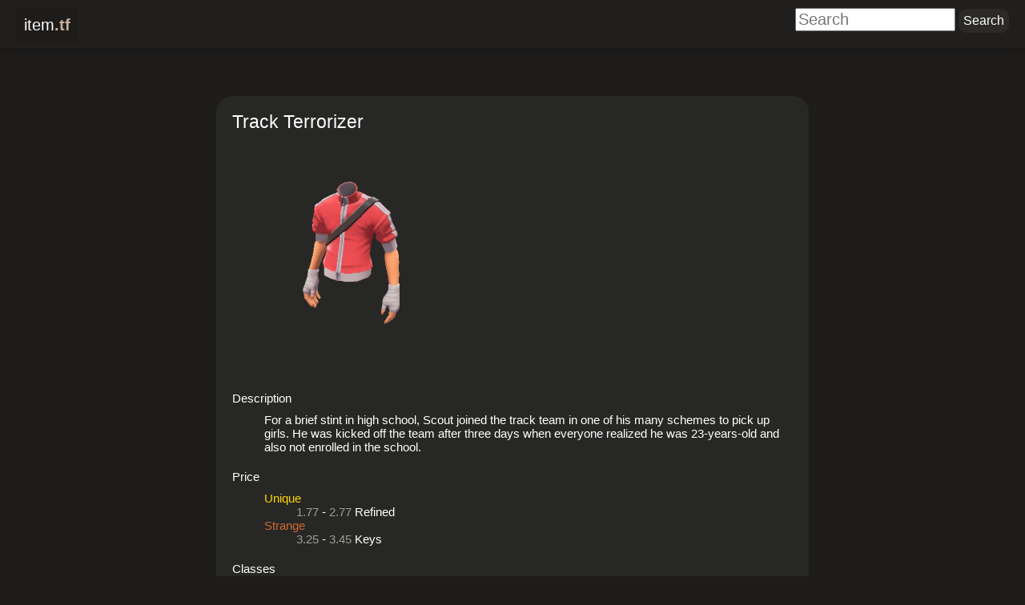

--- FILE ---
content_type: text/html; charset=utf-8
request_url: https://item.tf/track-terrorizer
body_size: 4241
content:
<!DOCTYPE html>
<html lang="en">
  <head>
    <meta charset="utf-8">
    <meta name="description" content="Track Terrorizer is a TF2 cosmetic/misc for Scout. For a brief stint in high school, Scout joined the track team in one of his many schemes to pick up girls. He was kicked off the team after three days when everyone realized he was 23-years-old and also not enrolled in the school.">
    <meta name='viewport' content='width=device-width, initial-scale=1'>
        <title>Track Terrorizer - item.tf</title>
    <link rel="stylesheet" href="/css/main.css">
    <link rel="stylesheet" href="/css/animate.min.css">
    <link rel="stylesheet"
      href="https://use.fontawesome.com/releases/v6.4.0/css/all.css">
            <!-- Global site tag (gtag.js) - Google Analytics -->
<script async src="https://www.googletagmanager.com/gtag/js?id=UA-33504898-1"></script>
<script>
  window.dataLayer = window.dataLayer || [];
  function gtag(){dataLayer.push(arguments);}
  gtag('js', new Date());

  gtag('config', 'UA-33504898-1');
</script>    <style>
  header { height: 6rem }
  main { padding: 1rem; padding-bottom: 7rem; }
  #buy { float: right; position: unset; }
</style>
  </head>
  <body>
    <div id="container">
      <header><nav><a id="back" href="/"><span style="color: white; font-weight: 300;">item</span><span
      style="color: #C7B299; font-weight: 600;">.tf</span></a></nav>
<search class="search-form">
  <form action="/search">
    <input type="search" placeholder="Search" name="q" value="">
    <input type="submit" value="Search" class="button">
  </form>
</search></header>
      <main>
        <article class="iteminfo">
  <h1>Track Terrorizer</h1>
    <img src="https://steamcdn-a.akamaihd.net/apps/440/icons/scout_trackjacket_large.72054ccb53de26e534b164394fbe392180b241be.png" width="300" alt="Item">
    <dl>
        <dt>Description</dt>
    <dd class="description">For a brief stint in high school, Scout joined the track team in one of his many schemes to pick up girls. He was kicked off the team after three days when everyone realized he was 23-years-old and also not enrolled in the school.
</dd>
    
        <dt>Price</dt>
    <dd>
      <dl>
                <dt><a href="/search?q=Unique"
            class="unique">Unique</a></dt>
        <dd><a href="/search?q=1.77%20Refined">1.77</a>
-
<a href="/search?q=2.77%20Refined">2.77</a>
Refined
</dd>
                <dt><a href="/search?q=Strange"
            class="strange">Strange</a></dt>
        <dd><a href="/search?q=3.25%20Keys">3.25</a>
-
<a href="/search?q=3.45%20Keys">3.45</a>
Keys
</dd>
              </dl>
    </dd>
        <dt>Classes</dt>
        <dd><a href="/search?q=Scout">Scout</a></dd>
            <dt>Tags</dt>
        <dd><a href="/search?q=Cosmetic">Cosmetic</a></dd>
        <dd><a href="/search?q=Misc">Misc</a></dd>
            <dt>Blueprints</dt>
        <dd class="recipe">
      <dl>
        <dt>Items</dt>
                        <dd><a href="/refined-metal"
            title="Refined Metal"><img
              src="https://steamcdn-a.akamaihd.net/apps/440/icons/pile_of_junk3.6f7e42fae0507065287c7b5c51aa05c2420161ba.png" alt="Refined Metal"
              width="100"></a></dd>
                <dd><a href="/refined-metal"
            title="Refined Metal"><img
              src="https://steamcdn-a.akamaihd.net/apps/440/icons/pile_of_junk3.6f7e42fae0507065287c7b5c51aa05c2420161ba.png" alt="Refined Metal"
              width="100"></a></dd>
                <dd><a href="/refined-metal"
            title="Refined Metal"><img
              src="https://steamcdn-a.akamaihd.net/apps/440/icons/pile_of_junk3.6f7e42fae0507065287c7b5c51aa05c2420161ba.png" alt="Refined Metal"
              width="100"></a></dd>
                <dd><a href="/refined-metal"
            title="Refined Metal"><img
              src="https://steamcdn-a.akamaihd.net/apps/440/icons/pile_of_junk3.6f7e42fae0507065287c7b5c51aa05c2420161ba.png" alt="Refined Metal"
              width="100"></a></dd>
                                <dd><a href="/class-token-scout"
            title="Class Token - Scout"><img
              src="https://steamcdn-a.akamaihd.net/apps/440/icons/token_scout.d61250b8265c63a8068871bb3a18f48539bc15ac.png" alt="Class Token - Scout"
              width="100"></a></dd>
                        <dt>Chance</dt>
        <dd class="chance" title="Crafting Chance">1%</dd>
      </dl>
    </dd>
          </dl>

  <div class="buttons">
    <div id="forms" style="display: inline-block; margin-bottom: 1rem;
      margin-right: 2rem">
      <menu>
        <li><a class="fa fa-info fa-lg button-icon" target="_blank"
            title="Open in Wiki"
            href="https://wiki.teamfortress.com/wiki/Track%20Terrorizer"></a></li>
      </menu>
      <form name="marketform" action="https://steamcommunity.com/market/search"
        style="display:none">
        <input type="hidden" name="appid" value="440">
        <input type="hidden" name="q" value="Track Terrorizer">
        <select name="category_440_Quality[]" class="textbox quality"
          title="Quality">
          <option value="tag_Unique">Unique</option>
          <option value="tag_vintage">Vintage</option>
          <option value="tag_strange">Strange</option>
          <option value="tag_rarity1">Genuine</option>
          <option value="tag_collectors">Collector's</option>
          <option value="tag_haunted">Haunted</option>
          <option value="tag_rarity4">Unusual</option>
        </select>
        <input type="submit"
          formaction="https://steamcommunity.com/market/search"
          value="Search Community Market">
      </form>

      <form name="tradeform" action="https://backpack.tf/classifieds"
        style="display:none">
        <input type="hidden" name="item" value="Track Terrorizer">
        <select name="quality" class="textbox quality" title="Quality">
          <option value="6">Unique</option>
          <option value="3">Vintage</option>
          <option value="11">Strange</option>
          <option value="1">Genuine</option>
          <option value="14">Collector's</option>
          <option value="13">Haunted</option>
          <option value="5">Unusual</option>
        </select>
        <input type="submit" value="Search Backpack.tf classifieds">
      </form>

          </div>

    <input type="text" value="https://item.tf/827" title="Shortlink"
      class="textbox" readonly onclick="this.select()" style="width: 10rem;
      margin-bottom: 1rem">

        <p id="buy">
      <span>$4.99</span>
      <a
        href="https://store.steampowered.com/buyitem/440/827/1"
        target="_blank" id="buybutton"><img
          src="https://steamcdn-a.akamaihd.net/apps/tf2/btn_buynow.png"
          alt="Buy Now"></a>
    </p>
      </div>
</article>
<div hidden><a href="/track-terrorizer"
  class="item"
  title="Track Terrorizer" data-index="827"
  data-url="/track-terrorizer"   data-image="https://steamcdn-a.akamaihd.net/apps/440/icons/scout_trackjacket_large.72054ccb53de26e534b164394fbe392180b241be.png"   data-level="Level 1-100 Shirt"  data-classes="Scout"  data-tags="cosmetic,misc"  data-storeprice="4.99"  data-description="For a brief stint in high school, Scout joined the track team in one of his many schemes to pick up girls. He was kicked off the team after three days when everyone realized he was 23-years-old and also not enrolled in the school."  data-backpack.tf="{&#34;Unique&#34;: &#34;1.77 - 2.77 Refined&#34;, &#34;Strange&#34;: &#34;3.25 - 3.45 Keys&#34;}">
  <img src="https://steamcdn-a.akamaihd.net/apps/440/icons/scout_trackjacket.461dc0e3a344b4edac7b970c9325a414a0b0dd81.png" alt="Track Terrorizer"
    height="98">    <div class="prints" hidden>    <div data-chance="1">      <span title="Refined Metal"         data-index="5002"         data-url="/refined-metal"
        data-image="https://steamcdn-a.akamaihd.net/apps/440/icons/pile_of_junk3.6f7e42fae0507065287c7b5c51aa05c2420161ba.png" data-count="4"></span>      <span title="Class Token - Scout"         data-index="5003"         data-url="/class-token-scout"
        data-image="https://steamcdn-a.akamaihd.net/apps/440/icons/token_scout.d61250b8265c63a8068871bb3a18f48539bc15ac.png" data-count="1"></span>    </div>  </div>
  </a></div>
      </main>
            <footer>
        <address class="middle">Developed by <a
    href="https://steamcommunity.com/id/thefilmore" target="_blank">filmore</a>.
  Powered by <a href="https://steampowered.com" target="_blank">Steam</a>.</address>
<a href="https://www.paypal.me/mohdkhalil/5" target="_blank" class="tip-button">Tip</a>
<p class="right"><a href="https://github.com/mohd-akram/item.tf"
    target="_blank">GitHub</a> | <a
    href="https://docs.google.com/spreadsheet/viewform?formkey=dC1peWFiUEQ5UlFodGFuYy1GNnZ5TFE6MQ"
    target="_blank">Feedback</a> | <a
    href="https://steamcommunity.com/groups/itemtf" target="_blank">Group</a></p>      </footer>
    </div>
    <script src="/js/main.js"></script>
    <script type="application/ld+json">
  {
    "@context": "http://schema.org/",
    "@type": "Product",
    "name": "Track Terrorizer",
    "image": "https://steamcdn-a.akamaihd.net/apps/440/icons/scout_trackjacket_large.72054ccb53de26e534b164394fbe392180b241be.png",
    "description": "For a brief stint in high school, Scout joined the track team in one of his many schemes to pick up girls. He was kicked off the team after three days when everyone realized he was 23-years-old and also not enrolled in the school.",
    "mpn": "827",
    "brand": {
      "@type": "Brand",
      "name": "TF2"
    },
    "offers": {
      "@type": "Offer",
      "priceCurrency": "USD",
      "price": "4.99",
      "availability": "https://schema.org/InStock",
      "seller": {
        "@type": "Organization",
        "name": "Valve"
      }
    }
  }
</script>
<script>
  function getFormLink(form) {
    return form.action + '?' +
      new URLSearchParams(new FormData(form)).toString();
  }

  function addMenuItem(menu, elem) {
    var li = document.createElement('li');
    li.appendChild(elem);
    menu.appendChild(li);
  }

  function adjustForms(elem) {
    var menu = elem.getElementsByTagName('menu')[0];
    var qualitySelects = elem.getElementsByClassName('quality');
    var options = qualitySelects[0].getElementsByTagName('option');

    var wishlistForm = document.forms.wishlistform;

    var select = document.createElement('select');
    select.title = 'Quality';
    select.className = "textbox";
    for (let i = 0; i < options.length; i++) {
      var option = document.createElement('option');
      option.textContent = options[i].textContent;
      select.appendChild(option);
    }

    var marketLink = document.createElement('a');
    marketLink.title = 'Community Market';
    marketLink.className = 'fa fa-shopping-cart fa-lg button-icon';
    marketLink.target = '_blank';
    addMenuItem(menu, marketLink);

    var tradeLink = document.createElement('a');
    tradeLink.title = 'Find Trades';
    tradeLink.className = 'fa fa-exchange-alt fa-lg button-icon';
    tradeLink.target = '_blank';
    addMenuItem(menu, tradeLink);

    elem.insertBefore(select, wishlistForm);

    if (wishlistForm) {
      wishlistForm.onsubmit = function (e) {
        if (!window.fetch) return;
        e.preventDefault();
        fetch(wishlistForm.action, {
          method: 'POST', body: new FormData(wishlistForm)
        })
        .then(function (r) {
          r.text().then(function (response) {
            if (response == 'Added') {
              message = document.createElement('div')
              message.textContent = response;
              message.style.display = 'inline-block'
              message.style.position = 'absolute';
              message.style.marginTop = '-2rem';
              message.style.marginLeft = '-3rem';
              message.className = 'animate__animated animate__fadeInLeft'
              setTimeout(function () {
                message.className = 'animate__animated animate__fadeOut'
                setTimeout(function() {
                  message.remove();
                }, 1000);
              }, 1000);
              wishlistForm.appendChild(message);
            }
          });
        });
      };
    }

    var updateForms = function () {
      for (var i = 0; i < qualitySelects.length; i++)
        qualitySelects[i].selectedIndex = select.selectedIndex;
      marketLink.href = getFormLink(document.forms.marketform);
      tradeLink.href = getFormLink(document.forms.tradeform);
    };

    updateForms();
    select.onchange = updateForms;
  }

  function initBuyButton(buy) {
    var qty = document.createElement('input')
    qty.type = 'number';
    qty.size = 1;
    qty.className = 'textbox';
    qty.title = 'Quantity';
    qty.value = 1;
    qty.style.width = '4rem';
    qty.onchange = function () {
      var parts = buy.href.split('/');
      parts.pop();
      buy.href = parts.join('/') + '/' + qty.value;
    }
    buy.parentNode.insertBefore(qty, buy);
  }

  adjustForms(document.getElementById('forms'));
  var buyButton = document.getElementById('buybutton');
  if (buyButton) initBuyButton(buyButton);
</script>
  </body>
</html>